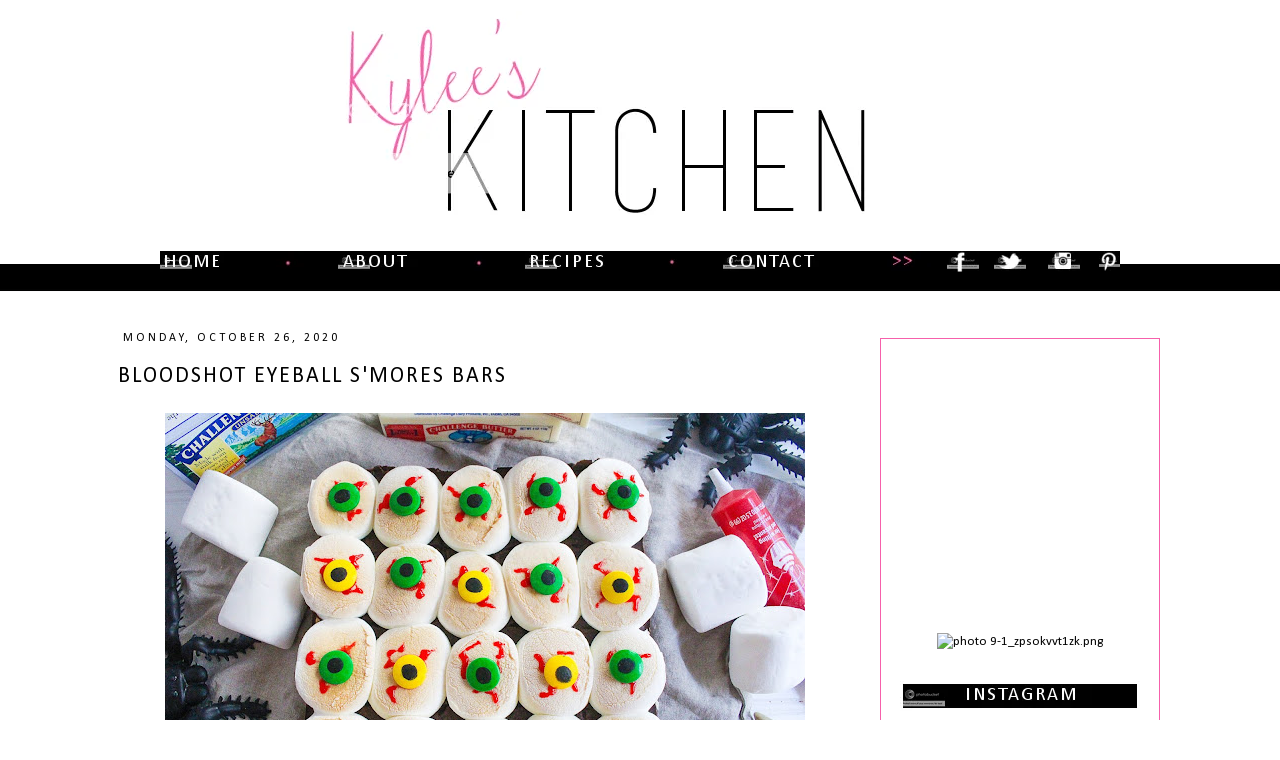

--- FILE ---
content_type: text/html; charset=UTF-8
request_url: https://www.kyleeskitchenblog.com/2020/10/bloodshot-eyeball-smores-bars.html
body_size: 15782
content:
<!DOCTYPE html>
<html class='v2' dir='ltr' xmlns='http://www.w3.org/1999/xhtml' xmlns:b='http://www.google.com/2005/gml/b' xmlns:data='http://www.google.com/2005/gml/data' xmlns:expr='http://www.google.com/2005/gml/expr'>
<head>
<link href='https://www.blogger.com/static/v1/widgets/335934321-css_bundle_v2.css' rel='stylesheet' type='text/css'/>
<meta content='38d5ce92c7c3779d7aac79fcc0a33a04' name='p:domain_verify'/>
<meta content='width=1100' name='viewport'/>
<meta content='text/html; charset=UTF-8' http-equiv='Content-Type'/>
<meta content='blogger' name='generator'/>
<link href='https://www.kyleeskitchenblog.com/favicon.ico' rel='icon' type='image/x-icon'/>
<link href='https://www.kyleeskitchenblog.com/2020/10/bloodshot-eyeball-smores-bars.html' rel='canonical'/>
<link rel="alternate" type="application/atom+xml" title="Kylee&#39;s Kitchen - Atom" href="https://www.kyleeskitchenblog.com/feeds/posts/default" />
<link rel="alternate" type="application/rss+xml" title="Kylee&#39;s Kitchen - RSS" href="https://www.kyleeskitchenblog.com/feeds/posts/default?alt=rss" />
<link rel="service.post" type="application/atom+xml" title="Kylee&#39;s Kitchen - Atom" href="https://www.blogger.com/feeds/7744539213063052962/posts/default" />

<link rel="alternate" type="application/atom+xml" title="Kylee&#39;s Kitchen - Atom" href="https://www.kyleeskitchenblog.com/feeds/3595599287018781259/comments/default" />
<!--Can't find substitution for tag [blog.ieCssRetrofitLinks]-->
<link href='https://blogger.googleusercontent.com/img/b/R29vZ2xl/AVvXsEj6iUdqRD2COIZcE80Hr_xwn88uuGJ3u_g9JjJg4QttJw8HhpXy9i2diWWz4OF0sQ5QlbUpaZpzMzc04DiZ3XqWVLLvTefxd02X3BewNKGbpFUdOUpmG3KUhH3Wi8D30zihqHPMtAm3SzEu/w640-h426/IMG_4134+copy.jpg' rel='image_src'/>
<meta content='https://www.kyleeskitchenblog.com/2020/10/bloodshot-eyeball-smores-bars.html' property='og:url'/>
<meta content='Bloodshot Eyeball S&#39;mores Bars' property='og:title'/>
<meta content='This is a sponsored post by Challenge , but the text and opinions are all mine. Thank you for supporting brands that make Kylee&#39;s Kitchen po...' property='og:description'/>
<meta content='https://blogger.googleusercontent.com/img/b/R29vZ2xl/AVvXsEj6iUdqRD2COIZcE80Hr_xwn88uuGJ3u_g9JjJg4QttJw8HhpXy9i2diWWz4OF0sQ5QlbUpaZpzMzc04DiZ3XqWVLLvTefxd02X3BewNKGbpFUdOUpmG3KUhH3Wi8D30zihqHPMtAm3SzEu/w1200-h630-p-k-no-nu/IMG_4134+copy.jpg' property='og:image'/>
<title>Kylee's Kitchen: Bloodshot Eyeball S'mores Bars</title>
<style type='text/css'>@font-face{font-family:'Calibri';font-style:normal;font-weight:400;font-display:swap;src:url(//fonts.gstatic.com/l/font?kit=J7afnpV-BGlaFfdAhLEY67FIEjg&skey=a1029226f80653a8&v=v15)format('woff2');unicode-range:U+0000-00FF,U+0131,U+0152-0153,U+02BB-02BC,U+02C6,U+02DA,U+02DC,U+0304,U+0308,U+0329,U+2000-206F,U+20AC,U+2122,U+2191,U+2193,U+2212,U+2215,U+FEFF,U+FFFD;}</style>
<style id='page-skin-1' type='text/css'><!--
/*
-----------------------------------------------
The Kinch Life Designs
By | Aubrey Kinch
www.thekinchlifedesigns.com
----------------------------------------------- */
/* Variable definitions
====================
<Variable name="keycolor" description="Main Color" type="color" default="#66bbdd"/>
<Group description="Page Text" selector="body">
<Variable name="body.font" description="Font" type="font"
default="normal normal 12px Arial, Tahoma, Helvetica, FreeSans, sans-serif"/>
<Variable name="body.text.color" description="Text Color" type="color" default="#222222"/>
</Group>
<Group description="Backgrounds" selector=".body-fauxcolumns-outer">
<Variable name="body.background.color" description="Outer Background" type="color" default="#66bbdd"/>
<Variable name="content.background.color" description="Main Background" type="color" default="#ffffff"/>
<Variable name="header.background.color" description="Header Background" type="color" default="transparent"/>
</Group>
<Group description="Links" selector=".main-outer">
<Variable name="link.color" description="Link Color" type="color" default="#2288bb"/>
<Variable name="link.visited.color" description="Visited Color" type="color" default="#888888"/>
<Variable name="link.hover.color" description="Hover Color" type="color" default="#33aaff"/>
</Group>
<Group description="Blog Title" selector=".header h1">
<Variable name="header.font" description="Font" type="font"
default="normal normal 60px Arial, Tahoma, Helvetica, FreeSans, sans-serif"/>
<Variable name="header.text.color" description="Title Color" type="color" default="#3399bb" />
</Group>
<Group description="Blog Description" selector=".header .description">
<Variable name="description.text.color" description="Description Color" type="color"
default="#777777" />
</Group>
<Group description="Tabs Text" selector=".tabs-inner .widget li a">
<Variable name="tabs.font" description="Font" type="font"
default="normal normal 14px Arial, Tahoma, Helvetica, FreeSans, sans-serif"/>
<Variable name="tabs.text.color" description="Text Color" type="color" default="#999999"/>
<Variable name="tabs.selected.text.color" description="Selected Color" type="color" default="#000000"/>
</Group>
<Group description="Tabs Background" selector=".tabs-outer .PageList">
<Variable name="tabs.background.color" description="Background Color" type="color" default="#f5f5f5"/>
<Variable name="tabs.selected.background.color" description="Selected Color" type="color" default="#eeeeee"/>
</Group>
<Group description="Post Title" selector="h3.post-title, .comments h4">
<Variable name="post.title.font" description="Font" type="font"
default="normal normal 22px Arial, Tahoma, Helvetica, FreeSans, sans-serif"/>
</Group>
<Group description="Date Header" selector=".date-header">
<Variable name="date.header.color" description="Text Color" type="color"
default="#000000"/>
<Variable name="date.header.background.color" description="Background Color" type="color"
default="transparent"/>
</Group>
<Group description="Post Footer" selector=".post-footer">
<Variable name="post.footer.text.color" description="Text Color" type="color" default="#666666"/>
<Variable name="post.footer.background.color" description="Background Color" type="color"
default="#f9f9f9"/>
<Variable name="post.footer.border.color" description="Shadow Color" type="color" default="#eeeeee"/>
</Group>
<Group description="Gadgets" selector="h2">
<Variable name="widget.title.font" description="Title Font" type="font"
default="normal bold 11px Arial, Tahoma, Helvetica, FreeSans, sans-serif"/>
<Variable name="widget.title.text.color" description="Title Color" type="color" default="#000000"/>
<Variable name="widget.alternate.text.color" description="Alternate Color" type="color" default="#999999"/>
</Group>
<Group description="Images" selector=".main-inner">
<Variable name="image.background.color" description="Background Color" type="color" default="#ffffff"/>
<Variable name="image.border.color" description="Border Color" type="color" default="#eeeeee"/>
<Variable name="image.text.color" description="Caption Text Color" type="color" default="#000000"/>
</Group>
<Group description="Accents" selector=".content-inner">
<Variable name="body.rule.color" description="Separator Line Color" type="color" default="#eeeeee"/>
<Variable name="tabs.border.color" description="Tabs Border Color" type="color" default="transparent"/>
</Group>
<Variable name="body.background" description="Body Background" type="background"
color="#ffffff" default="$(color) none repeat scroll top left"/>
<Variable name="body.background.override" description="Body Background Override" type="string" default=""/>
<Variable name="body.background.gradient.cap" description="Body Gradient Cap" type="url"
default="url(//www.blogblog.com/1kt/simple/gradients_light.png)"/>
<Variable name="body.background.gradient.tile" description="Body Gradient Tile" type="url"
default="url(//www.blogblog.com/1kt/simple/body_gradient_tile_light.png)"/>
<Variable name="content.background.color.selector" description="Content Background Color Selector" type="string" default=".content-inner"/>
<Variable name="content.padding" description="Content Padding" type="length" default="10px"/>
<Variable name="content.padding.horizontal" description="Content Horizontal Padding" type="length" default="10px"/>
<Variable name="content.shadow.spread" description="Content Shadow Spread" type="length" default="40px"/>
<Variable name="content.shadow.spread.webkit" description="Content Shadow Spread (WebKit)" type="length" default="5px"/>
<Variable name="content.shadow.spread.ie" description="Content Shadow Spread (IE)" type="length" default="10px"/>
<Variable name="main.border.width" description="Main Border Width" type="length" default="0"/>
<Variable name="header.background.gradient" description="Header Gradient" type="url" default="none"/>
<Variable name="header.shadow.offset.left" description="Header Shadow Offset Left" type="length" default="-1px"/>
<Variable name="header.shadow.offset.top" description="Header Shadow Offset Top" type="length" default="-1px"/>
<Variable name="header.shadow.spread" description="Header Shadow Spread" type="length" default="1px"/>
<Variable name="header.padding" description="Header Padding" type="length" default="30px"/>
<Variable name="header.border.size" description="Header Border Size" type="length" default="1px"/>
<Variable name="header.bottom.border.size" description="Header Bottom Border Size" type="length" default="1px"/>
<Variable name="header.border.horizontalsize" description="Header Horizontal Border Size" type="length" default="0"/>
<Variable name="description.text.size" description="Description Text Size" type="string" default="140%"/>
<Variable name="tabs.margin.top" description="Tabs Margin Top" type="length" default="0" />
<Variable name="tabs.margin.side" description="Tabs Side Margin" type="length" default="30px" />
<Variable name="tabs.background.gradient" description="Tabs Background Gradient" type="url"
default="url(//www.blogblog.com/1kt/simple/gradients_light.png)"/>
<Variable name="tabs.border.width" description="Tabs Border Width" type="length" default="1px"/>
<Variable name="tabs.bevel.border.width" description="Tabs Bevel Border Width" type="length" default="1px"/>
<Variable name="date.header.padding" description="Date Header Padding" type="string" default="inherit"/>
<Variable name="date.header.letterspacing" description="Date Header Letter Spacing" type="string" default="inherit"/>
<Variable name="date.header.margin" description="Date Header Margin" type="string" default="inherit"/>
<Variable name="post.margin.bottom" description="Post Bottom Margin" type="length" default="25px"/>
<Variable name="image.border.small.size" description="Image Border Small Size" type="length" default="2px"/>
<Variable name="image.border.large.size" description="Image Border Large Size" type="length" default="5px"/>
<Variable name="page.width.selector" description="Page Width Selector" type="string" default=".region-inner"/>
<Variable name="page.width" description="Page Width" type="string" default="auto"/>
<Variable name="main.section.margin" description="Main Section Margin" type="length" default="15px"/>
<Variable name="main.padding" description="Main Padding" type="length" default="15px"/>
<Variable name="main.padding.top" description="Main Padding Top" type="length" default="30px"/>
<Variable name="main.padding.bottom" description="Main Padding Bottom" type="length" default="30px"/>
<Variable name="paging.background"
color="#ffffff"
description="Background of blog paging area" type="background"
default="transparent none no-repeat scroll top center"/>
<Variable name="footer.bevel" description="Bevel border length of footer" type="length" default="0"/>
<Variable name="mobile.background.overlay" description="Mobile Background Overlay" type="string"
default="transparent none repeat scroll top left"/>
<Variable name="mobile.background.size" description="Mobile Background Size" type="string" default="auto"/>
<Variable name="mobile.button.color" description="Mobile Button Color" type="color" default="#ffffff" />
<Variable name="startSide" description="Side where text starts in blog language" type="automatic" default="left"/>
<Variable name="endSide" description="Side where text ends in blog language" type="automatic" default="right"/>
*/
/* Content
----------------------------------------------- */
body {
font: normal normal 13px Calibri;
color: #000000;
background: #ffffff none repeat scroll top left;
padding: 0 0 0 0;
}
html body .region-inner {
min-width: 0;
max-width: 100%;
width: auto;
}
a:link {
text-decoration:none;
color: #f660ab;
}
a:visited {
text-decoration:none;
color: #f660ab;
}
a:hover {
text-decoration:underline;
color: #bbbbbb;
}
.body-fauxcolumn-outer .fauxcolumn-inner {
background: transparent none repeat scroll top left;
_background-image: none;
}
.body-fauxcolumn-outer .cap-top {
position: absolute;
z-index: 1;
height: 400px;
width: 100%;
background: #ffffff none repeat scroll top left;
}
.body-fauxcolumn-outer .cap-top .cap-left {
width: 100%;
background: transparent none repeat-x scroll top left;
_background-image: none;
}
.body-fauxcolumn-outer .cap-top {
position: absolute;
z-index: 1;
height: 400px;
width: 100%;
background: #ffffff url(https://hosting.photobucket.com/images/mm101/kdkwierks/BorderTop_zpsb0762f29.png) repeat-x scroll top left;
}
.content-outer {
-moz-box-shadow: 0 0 0 rgba(0, 0, 0, .15);
-webkit-box-shadow: 0 0 0 rgba(0, 0, 0, .15);
-goog-ms-box-shadow: 0 0 0 #333333;
box-shadow: 0 0 0 rgba(0, 0, 0, .15);
margin-bottom: 1px;
}
.content-inner {
padding: 10px 40px;
background: transparent none repeat scroll top left;
_background-image: none;
}
.content-inner {
background-color: #ffffff;
background: transparent none repeat scroll top left;
_background-image: none;
}
/* Header
----------------------------------------------- */
.header-outer {
background: transparent none repeat-x scroll 0 -400px;
_background-image: none;
}
.Header h1 {
font: normal normal 40px 'Trebuchet MS',Trebuchet,Verdana,sans-serif;
color: #000000;
text-shadow: 0 0 0 rgba(0, 0, 0, .2);
display: none;}
}
.Header h1 a {
color: #000000;
}
.Header .description {
font-size: 18px;
color: #000000;
}
.header-inner .Header .titlewrapper {
padding: 22px 0;
}
.header-inner .Header .descriptionwrapper {
padding: 0 0;
}
/* Tabs
----------------------------------------------- */
.tabs-inner .section:first-child {
border-top: 0 solid #dddddd;
}
.tabs-inner .section:first-child ul {
margin-top: -1px;
border-top: 1px solid #dddddd;
border-left: 1px solid #dddddd;
border-right: 1px solid #dddddd;
}
.tabs-inner .widget ul {
background: transparent none repeat-x scroll 0 -800px;
_background-image: none;
border-bottom: 1px solid #dddddd;
margin-top: 0;
margin-left: -30px;
margin-right: -30px;
}
.tabs-inner .widget li a {
display: inline-block;
padding: .6em 1em;
font: normal normal 13px Calibri;
color: #000000;
border-left: 1px solid #ffffff;
border-right: 1px solid #dddddd;
}
.tabs-inner .widget li:first-child a {
border-left: none;
}
.tabs-inner .widget li.selected a, .tabs-inner .widget li a:hover {
color: #000000;
background-color: #eeeeee;
text-decoration: none;
}
/* Columns
----------------------------------------------- */
.main-outer {
border-top: 0 solid transparent;
}
.fauxcolumn-left-outer .fauxcolumn-inner {
border-right: 1px solid transparent;
}
.fauxcolumn-right-outer .fauxcolumn-inner {
border-left: 1px solid transparent;
}
/* Headings
----------------------------------------------- */
h2 {
margin: 0 0 1em 0;
font: normal normal 12px Calibri;
color: #000000;
}
/* Widgets
----------------------------------------------- */
.widget .zippy {
color: #999999;
text-shadow: 2px 2px 1px rgba(0, 0, 0, .1);
}
.widget .popular-posts ul {
list-style: none;
}
/* Posts
----------------------------------------------- */
.date-header span {
background-color: #ffffff;
color: #000000;
padding: 0.4em;
letter-spacing: 3px;
margin: inherit;
text-transform:uppercase;
}
.main-inner {
padding-top: 35px;
padding-bottom: 65px;
}
.main-inner .column-center-inner {
padding: 0 0;
}
.main-inner .column-center-inner .section {
margin: 0 1em;
}
.post {
margin: 0 0 45px 0;
}
h3.post-title, .comments h4 {
font: normal normal 22px Calibri;
margin: .75em 0 0;
text-transform:uppercase;
letter-spacing:2px
}
.post-body {
font-size: 110%;
line-height: 1.4;
position: relative;
}
.post-body img, .post-body .tr-caption-container, .Profile img, .Image img,
.BlogList .item-thumbnail img {
padding: 2px;
background: #ffffff;
border: 1px solid #eeeeee;
-moz-box-shadow: 1px 1px 5px rgba(0, 0, 0, .1);
-webkit-box-shadow: 1px 1px 5px rgba(0, 0, 0, .1);
box-shadow: 1px 1px 5px rgba(0, 0, 0, .1);
}
.post-body img, .post-body .tr-caption-container {
padding: 5px;
}
.post-body .tr-caption-container {
color: #000000;
}
.post-body .tr-caption-container img {
padding: 0;
background: transparent;
border: none;
-moz-box-shadow: 0 0 0 rgba(0, 0, 0, .1);
-webkit-box-shadow: 0 0 0 rgba(0, 0, 0, .1);
box-shadow: 0 0 0 rgba(0, 0, 0, .1);
}
.post-header {
margin: 0 0 1.5em;
line-height: 1.6;
font-size: 90%;
}
.post-footer {
margin: 20px -2px 0;
padding: 5px 10px;
color: #000000;
background-color: #ffffff;
border-bottom: 1px solid #f660ab;
line-height: 1.6;
font-size: 90%;
}
#comments .comment-author {
padding-top: 1.5em;
border-top: 1px solid transparent;
background-position: 0 1.5em;
}
#comments .comment-author:first-child {
padding-top: 0;
border-top: none;
}
.avatar-image-container {
margin: .2em 0 0;
}
#comments .avatar-image-container img {
border: 1px solid #eeeeee;
}
/* Comments
----------------------------------------------- */
.comments .comments-content .icon.blog-author {
background-repeat: no-repeat;
background-image: url([data-uri]);
}
.comments .comments-content .loadmore a {
border-top: 1px solid #999999;
border-bottom: 1px solid #999999;
}
.comments .comment-thread.inline-thread {
background-color: #ffffff;
}
.comments .continue {
border-top: 2px solid #999999;
}
/* Accents
---------------------------------------------- */
.section-columns td.columns-cell {
border-left: 1px solid transparent;
}
.blog-pager {
background: transparent url(//www.blogblog.com/1kt/simple/paging_dot.png) repeat-x scroll top center;
}
.blog-pager-older-link, .home-link,
.blog-pager-newer-link {
background-color: #ffffff;
padding: 5px;
font: normal normal 22px Calibri;
margin: .75em 0 0;
text-transform:uppercase;
letter-spacing:2px
}
.footer-outer {
border-top: 1px solid #f660ab;
}
/* Mobile
----------------------------------------------- */
body.mobile  {
background-size: auto;
}
.mobile .body-fauxcolumn-outer {
background: transparent none repeat scroll top left;
}
.mobile .body-fauxcolumn-outer .cap-top {
background-size: 100% auto;
}
.mobile .content-outer {
-webkit-box-shadow: 0 0 3px rgba(0, 0, 0, .15);
box-shadow: 0 0 3px rgba(0, 0, 0, .15);
}
body.mobile .AdSense {
margin: 0 -0;
}
.mobile .tabs-inner .widget ul {
margin-left: 0;
margin-right: 0;
}
.mobile .post {
margin: 0;
}
.mobile .main-inner .column-center-inner .section {
margin: 0;
}
.mobile .date-header span {
padding: 0.1em 10px;
margin: 0 -10px;
}
.mobile h3.post-title {
margin: 0;
}
.mobile .blog-pager {
background: transparent none no-repeat scroll top center;
}
.mobile .footer-outer {
border-top: none;
}
.mobile .main-inner, .mobile .footer-inner {
background-color: #ffffff;
}
.mobile-index-contents {
color: #000000;
}
.mobile-link-button {
background-color: #f660ab;
}
.mobile-link-button a:link, .mobile-link-button a:visited {
color: #ffffff;
}
.mobile .tabs-inner .section:first-child {
border-top: none;
}
.mobile .tabs-inner .PageList .widget-content {
background-color: #eeeeee;
color: #000000;
border-top: 1px solid #dddddd;
border-bottom: 1px solid #dddddd;
}
.mobile .tabs-inner .PageList .widget-content .pagelist-arrow {
border-left: 1px solid #dddddd;
}
.post-body img, .post-body .tr-caption-container, .Profile img, .Image img,
.BlogList .item-thumbnail img {
padding: none !important;
border: none !important;
background: none !important;
-moz-box-shadow: 0px 0px 0px transparent !important;
-webkit-box-shadow: 0px 0px 0px transparent !important;
box-shadow: 0px 0px 0px transparent !important;
}
#Attribution1 {display: none;}
.blog-pager {
background: none!important;
}
.sidebar {
background: #ffffff;
margin:.5em 0 1.5em;
padding:8px 8px 8px;
border:1px solid #f660ab;
border-bottom:1px solid #f660ab;
border-width:1px 1px 1px;
}
.entry-content {
padding-bottom: 100px;
background: transparent url(https://hosting.photobucket.com/images/mm101/kdkwierks/Signature_zpsdfe65d8e.png) bottom left no-repeat;
}
#ArchiveList {
text-align: center !important;
}
--></style>
<style id='template-skin-1' type='text/css'><!--
body {
min-width: 1150px;
}
.content-outer, .content-fauxcolumn-outer, .region-inner {
min-width: 1150px;
max-width: 1150px;
_width: 1150px;
}
.main-inner .columns {
padding-left: 0px;
padding-right: 310px;
}
.main-inner .fauxcolumn-center-outer {
left: 0px;
right: 310px;
/* IE6 does not respect left and right together */
_width: expression(this.parentNode.offsetWidth -
parseInt("0px") -
parseInt("310px") + 'px');
}
.main-inner .fauxcolumn-left-outer {
width: 0px;
}
.main-inner .fauxcolumn-right-outer {
width: 310px;
}
.main-inner .column-left-outer {
width: 0px;
right: 100%;
margin-left: -0px;
}
.main-inner .column-right-outer {
width: 310px;
margin-right: -310px;
}
#layout {
min-width: 0;
}
#layout .content-outer {
min-width: 0;
width: 800px;
}
#layout .region-inner {
min-width: 0;
width: auto;
}
--></style>
<!-- Google tag (gtag.js) -->
<script async='true' src='https://www.googletagmanager.com/gtag/js?id=G-TE326GV6VG'></script>
<script>
        window.dataLayer = window.dataLayer || [];
        function gtag(){dataLayer.push(arguments);}
        gtag('js', new Date());
        gtag('config', 'G-TE326GV6VG');
      </script>
<style type='text/css'>
.content-inner 
{ 
margin-top: -98px !important; 
}
</style>
<link href='https://www.blogger.com/dyn-css/authorization.css?targetBlogID=7744539213063052962&amp;zx=a00de58c-5262-425b-abd4-ae472ea3d50d' media='none' onload='if(media!=&#39;all&#39;)media=&#39;all&#39;' rel='stylesheet'/><noscript><link href='https://www.blogger.com/dyn-css/authorization.css?targetBlogID=7744539213063052962&amp;zx=a00de58c-5262-425b-abd4-ae472ea3d50d' rel='stylesheet'/></noscript>
<meta name='google-adsense-platform-account' content='ca-host-pub-1556223355139109'/>
<meta name='google-adsense-platform-domain' content='blogspot.com'/>

<!-- data-ad-client=ca-pub-1200671182281134 -->

</head>
<body class='loading'>
<div class='navbar no-items section' id='navbar'>
</div>
<div class='body-fauxcolumns'>
<div class='fauxcolumn-outer body-fauxcolumn-outer'>
<div class='cap-top'>
<div class='cap-left'></div>
<div class='cap-right'></div>
</div>
<div class='fauxborder-left'>
<div class='fauxborder-right'></div>
<div class='fauxcolumn-inner'>
</div>
</div>
<div class='cap-bottom'>
<div class='cap-left'></div>
<div class='cap-right'></div>
</div>
</div>
</div>
<div class='content'>
<div class='content-fauxcolumns'>
<div class='fauxcolumn-outer content-fauxcolumn-outer'>
<div class='cap-top'>
<div class='cap-left'></div>
<div class='cap-right'></div>
</div>
<div class='fauxborder-left'>
<div class='fauxborder-right'></div>
<div class='fauxcolumn-inner'>
</div>
</div>
<div class='cap-bottom'>
<div class='cap-left'></div>
<div class='cap-right'></div>
</div>
</div>
</div>
<div class='content-outer'>
<div class='content-cap-top cap-top'>
<div class='cap-left'></div>
<div class='cap-right'></div>
</div>
<div class='fauxborder-left content-fauxborder-left'>
<div class='fauxborder-right content-fauxborder-right'></div>
<div class='content-inner'>
<header>
<div class='header-outer'>
<div class='header-cap-top cap-top'>
<div class='cap-left'></div>
<div class='cap-right'></div>
</div>
<div class='fauxborder-left header-fauxborder-left'>
<div class='fauxborder-right header-fauxborder-right'></div>
<div class='region-inner header-inner'>
<div class='header section' id='header'><div class='widget Header' data-version='1' id='Header1'>
<div id='header-inner'>
<div class='titlewrapper'>
<h1 class='title'>
<a href='https://www.kyleeskitchenblog.com/'>
Kylee's Kitchen
</a>
</h1>
</div>
<div class='descriptionwrapper'>
<p class='description'><span>
</span></p>
</div>
</div>
</div></div>
</div>
</div>
<div class='header-cap-bottom cap-bottom'>
<div class='cap-left'></div>
<div class='cap-right'></div>
</div>
</div>
</header>
<div class='tabs-outer'>
<div class='tabs-cap-top cap-top'>
<div class='cap-left'></div>
<div class='cap-right'></div>
</div>
<div class='fauxborder-left tabs-fauxborder-left'>
<div class='fauxborder-right tabs-fauxborder-right'></div>
<div class='region-inner tabs-inner'>
<div class='tabs section' id='crosscol'><div class='widget HTML' data-version='1' id='HTML2'>
<div class='widget-content'>
<center><a href="http://kyleekitchen.blogspot.com/"><img src="https://hosting.photobucket.com/images/mm101/kdkwierks/header_zps864322ee(2).png" /></a></center><br /><center><a href="http://kyleekitchen.blogspot.com/"><img src="https://hosting.photobucket.com/images/mm101/kdkwierks/NavHome_zpsddfa80a5.png" /></a><a href="http://kyleekitchen.blogspot.com/p/about.html"><img src="https://hosting.photobucket.com/images/mm101/kdkwierks/NavAbout_zps04f9b3fb.png" /></a><a href="http://kyleekitchen.blogspot.com/p/recipes.html"><img src="https://hosting.photobucket.com/images/mm101/kdkwierks/NavRec_zps4cadc48c.png" /></a><a href="http://kyleekitchen.blogspot.com/p/contact.html"><img src="https://hosting.photobucket.com/images/mm101/kdkwierks/NavCon_zps3b9c5303.png" /></a><a href="https://www.facebook.com/KyleesKitchen"><img src="https://hosting.photobucket.com/images/mm101/kdkwierks/NavFB_zps0428b505.png" /></a><a href="https://twitter.com/kyleeskitchen"><img src="https://hosting.photobucket.com/images/mm101/kdkwierks/NavTwit_zps04af33bf.png" /></a><a href="http://instagram.com/kyleescaleskitchen"><img src="https://hosting.photobucket.com/images/mm101/kdkwierks/NavIG_zpsf711a5f9.png" /></a><a href="http://www.pinterest.com/kyleeskitchen/"><img src="https://hosting.photobucket.com/images/mm101/kdkwierks/NavPin_zps400d1ba1.png" /></a></center><br />
</div>
<div class='clear'></div>
</div></div>
<div class='tabs no-items section' id='crosscol-overflow'></div>
</div>
</div>
<div class='tabs-cap-bottom cap-bottom'>
<div class='cap-left'></div>
<div class='cap-right'></div>
</div>
</div>
<div class='main-outer'>
<div class='main-cap-top cap-top'>
<div class='cap-left'></div>
<div class='cap-right'></div>
</div>
<div class='fauxborder-left main-fauxborder-left'>
<div class='fauxborder-right main-fauxborder-right'></div>
<div class='region-inner main-inner'>
<div class='columns fauxcolumns'>
<div class='fauxcolumn-outer fauxcolumn-center-outer'>
<div class='cap-top'>
<div class='cap-left'></div>
<div class='cap-right'></div>
</div>
<div class='fauxborder-left'>
<div class='fauxborder-right'></div>
<div class='fauxcolumn-inner'>
</div>
</div>
<div class='cap-bottom'>
<div class='cap-left'></div>
<div class='cap-right'></div>
</div>
</div>
<div class='fauxcolumn-outer fauxcolumn-left-outer'>
<div class='cap-top'>
<div class='cap-left'></div>
<div class='cap-right'></div>
</div>
<div class='fauxborder-left'>
<div class='fauxborder-right'></div>
<div class='fauxcolumn-inner'>
</div>
</div>
<div class='cap-bottom'>
<div class='cap-left'></div>
<div class='cap-right'></div>
</div>
</div>
<div class='fauxcolumn-outer fauxcolumn-right-outer'>
<div class='cap-top'>
<div class='cap-left'></div>
<div class='cap-right'></div>
</div>
<div class='fauxborder-left'>
<div class='fauxborder-right'></div>
<div class='fauxcolumn-inner'>
</div>
</div>
<div class='cap-bottom'>
<div class='cap-left'></div>
<div class='cap-right'></div>
</div>
</div>
<!-- corrects IE6 width calculation -->
<div class='columns-inner'>
<div class='column-center-outer'>
<div class='column-center-inner'>
<div class='main section' id='main'><div class='widget Blog' data-version='1' id='Blog1'>
<div class='blog-posts hfeed'>

          <div class="date-outer">
        
<h2 class='date-header'><span>Monday, October 26, 2020</span></h2>

          <div class="date-posts">
        
<div class='post-outer'>
<div class='post hentry uncustomized-post-template' itemprop='blogPost' itemscope='itemscope' itemtype='http://schema.org/BlogPosting'>
<meta content='https://blogger.googleusercontent.com/img/b/R29vZ2xl/AVvXsEj6iUdqRD2COIZcE80Hr_xwn88uuGJ3u_g9JjJg4QttJw8HhpXy9i2diWWz4OF0sQ5QlbUpaZpzMzc04DiZ3XqWVLLvTefxd02X3BewNKGbpFUdOUpmG3KUhH3Wi8D30zihqHPMtAm3SzEu/w640-h426/IMG_4134+copy.jpg' itemprop='image_url'/>
<meta content='7744539213063052962' itemprop='blogId'/>
<meta content='3595599287018781259' itemprop='postId'/>
<a name='3595599287018781259'></a>
<h3 class='post-title entry-title' itemprop='name'>
Bloodshot Eyeball S'mores Bars
</h3>
<div class='post-header'>
<div class='post-header-line-1'></div>
</div>
<div class='post-body entry-content' id='post-body-3595599287018781259' itemprop='description articleBody'>
<div class="separator" style="clear: both; text-align: center;"><a href="https://blogger.googleusercontent.com/img/b/R29vZ2xl/AVvXsEj6iUdqRD2COIZcE80Hr_xwn88uuGJ3u_g9JjJg4QttJw8HhpXy9i2diWWz4OF0sQ5QlbUpaZpzMzc04DiZ3XqWVLLvTefxd02X3BewNKGbpFUdOUpmG3KUhH3Wi8D30zihqHPMtAm3SzEu/s2048/IMG_4134+copy.jpg" imageanchor="1" style="margin-left: 1em; margin-right: 1em;"><img border="0" data-original-height="1365" data-original-width="2048" height="426" src="https://blogger.googleusercontent.com/img/b/R29vZ2xl/AVvXsEj6iUdqRD2COIZcE80Hr_xwn88uuGJ3u_g9JjJg4QttJw8HhpXy9i2diWWz4OF0sQ5QlbUpaZpzMzc04DiZ3XqWVLLvTefxd02X3BewNKGbpFUdOUpmG3KUhH3Wi8D30zihqHPMtAm3SzEu/w640-h426/IMG_4134+copy.jpg" width="640" /></a></div><p><i>This is a sponsored post by <a href="https://challengedairy.com/" target="_blank">Challenge</a>, but the text and opinions are all mine. Thank you for supporting brands that make Kylee's Kitchen possible!</i></p><p>These s'mores bars may very well be the easiest dessert I've ever made. The graham cracker crust requires one bowl and a spoon for mixing; everything else gets layered in an 8-inch square pan.</p><p>S'mores bars would be a delicious dessert for any time of year, but they are especially fun to turn into a spooky treat for Halloween. I'm not sure what made me think to turn marshmallows into bloodshot eyes, but I guess that's where my mind is right now.</p><p>I used Wilton Red Sparkle Gel to create the squiggly bloodshot lines, and then I stuck colored candy eyeballs on top. If you can't find the gel, use any type of red icing. You can find candy eyeballs in the baking section of most grocery stores this time of year, but if you have issues finding them, use an M&amp;M or a Spree and draw a little black pupil on the candy with an edible marker.</p><p>You could also adapt this recipe for winter and draw snowman faces on the marshmallows.</p><p>Because this recipe has so few ingredients, it's important to make sure everything you use is of the best quality. For example, I used Challenge butter because&nbsp;they use fresh, hormone-free milk, and they don't add any unnatural additives which results in a superior product.</p><div class="separator" style="clear: both; text-align: center;"><a href="https://blogger.googleusercontent.com/img/b/R29vZ2xl/AVvXsEjnTrm11DhECycR22BnMw18TwlEhcfGJpoBj8AEozBcieFEplQ2mgFbh6GdkpGmRlfLpx0T6jlAxoY6Fl6oc2eK1f_pwaWs8WmSga99gNbOsfTUj1v0ZjDwGDMvmH3NaA0y9wPLHPIUD2FX/s2048/IMG_4124+copy.jpg" imageanchor="1" style="margin-left: 1em; margin-right: 1em;"><img border="0" data-original-height="1366" data-original-width="2048" height="426" src="https://blogger.googleusercontent.com/img/b/R29vZ2xl/AVvXsEjnTrm11DhECycR22BnMw18TwlEhcfGJpoBj8AEozBcieFEplQ2mgFbh6GdkpGmRlfLpx0T6jlAxoY6Fl6oc2eK1f_pwaWs8WmSga99gNbOsfTUj1v0ZjDwGDMvmH3NaA0y9wPLHPIUD2FX/w640-h426/IMG_4124+copy.jpg" width="640" /></a></div><p><span style="font-family: inherit; font-size: large;"><b>Bloodshot Eyeball S'mores Bars</b></span></p><div><span style="font-family: inherit; font-size: medium;"><b>Yield: One 8 x 8-inch dish, about 20 bars</b></span></div><p><span style="font-family: inherit; font-size: medium;"><b>Ingredients</b></span></p><p></p><ul><li><span style="font-family: inherit;">1/2 cup (1 stick) unsalted&nbsp;<a href="https://challengedairy.com/butter" target="_blank">Challenge butter</a>, melted</span></li><li>3/4 cup (150 grams) brown sugar</li><li>1 egg</li><li>1 teaspoon vanilla extract</li><li>1 1/4 cup (150 grams) all-purpose flour&nbsp;</li><li>1 cup (100 grams) graham cracker crumbs&nbsp;</li><li>1 teaspoon baking powder</li><li>1/2 teaspoon salt</li><li>2 king size chocolate bars (milk or dark chocolate, 7 ounces each)</li><li>20 marshmallows or 10 jumbo marshmallows cut in half</li><li>Wilton Red Sparkle Gel or other cookie icing</li><li>Candy eyes</li></ul><p><span style="font-family: inherit;"><span style="font-size: medium;"><b>Directions</b></span>&nbsp;</span></p><div><ol><li>Preheat oven to 350 degrees Fahrenheit; butter 8 x 8-inch pan and line with parchment paper. Butter parchment paper.</li><li>Mix butter with brown sugar, egg, and vanilla extract. Stir in&nbsp;flour, graham cracker crumbs, baking powder, and salt.</li><li>Spread evenly into prepared pan and smooth top. Bake for 18 to 20 minutes on middle rack.</li><li>Cover top with chocolate bars and return to oven for about 1 to 2 minutes, or until chocolate just starts to melt.</li><li>Remove from oven and top with marshmallows.</li><li>Set oven to low broil. Return pan to oven for 1 to 2 minutes or until marshmallows start to turn golden brown. Watch marshmallows carefully to ensure they don't burn.</li><li>Remove from oven and cool.</li><li>Decorate marshmallows with red gel in squiggly lines to resemble bloodshot eyes. Place candy eyes in center. Allow icing to set before removing from pan.&nbsp;</li><li>Cut into bars and serve.</li></ol></div><div class="separator" style="clear: both; text-align: center;"><a href="https://blogger.googleusercontent.com/img/b/R29vZ2xl/AVvXsEgjJUxFmk6PQ_eFSx_j5icYCa9WGRKvg9zALsMSqZWKXgaCBvNLCBoUHm8-P1Rynowo8yL0vtBFe_JdVHED3-zoW44CZZugGXU2kEp8UWDeL0TdhRvVKczMkgvtWd7vXIoWQnzF_3AmPwKV/s2048/IMG_4126+copy.jpg" imageanchor="1" style="margin-left: 1em; margin-right: 1em;"><img border="0" data-original-height="1365" data-original-width="2048" height="426" src="https://blogger.googleusercontent.com/img/b/R29vZ2xl/AVvXsEgjJUxFmk6PQ_eFSx_j5icYCa9WGRKvg9zALsMSqZWKXgaCBvNLCBoUHm8-P1Rynowo8yL0vtBFe_JdVHED3-zoW44CZZugGXU2kEp8UWDeL0TdhRvVKczMkgvtWd7vXIoWQnzF_3AmPwKV/w640-h426/IMG_4126+copy.jpg" width="640" /></a></div><div class="separator" style="clear: both; text-align: center;"><br /></div><div class="separator" style="clear: both; text-align: center;"><a href="https://blogger.googleusercontent.com/img/b/R29vZ2xl/AVvXsEi4zSCTZjUfd7X1BhSBBx4KdrLFCL1KlXezLDpJSU-qaaaBwEB-oQIHlGkMTWZHZGG3ooqEXdiW4y6t-xLAh82nskEictpA4yt-GYbIq35KEh-3-dObX0Rh0rc35qjE9nY7P4HwtqMroDn4/s2048/IMG_4129+copy.jpg" imageanchor="1" style="margin-left: 1em; margin-right: 1em;"><img border="0" data-original-height="1365" data-original-width="2048" height="426" src="https://blogger.googleusercontent.com/img/b/R29vZ2xl/AVvXsEi4zSCTZjUfd7X1BhSBBx4KdrLFCL1KlXezLDpJSU-qaaaBwEB-oQIHlGkMTWZHZGG3ooqEXdiW4y6t-xLAh82nskEictpA4yt-GYbIq35KEh-3-dObX0Rh0rc35qjE9nY7P4HwtqMroDn4/w640-h426/IMG_4129+copy.jpg" width="640" /></a></div><div class="separator" style="clear: both; text-align: center;"><br /></div><div class="separator" style="clear: both; text-align: center;"><a href="https://blogger.googleusercontent.com/img/b/R29vZ2xl/AVvXsEhEXoEWC8kM2p3vZ_-xj7fWDNMVDMpdA9SqYFuZVSNtmdz7drCzS4kU1c4hcEmLwn3hdJCNSFeDPNjArD0W0DFRF2Tx3QG50eb-J7_qPVTXcjqr97LQpobL33xx-uip3lyDP6pAZXHBK5y1/s2048/IMG_4149+copy.jpg" imageanchor="1" style="margin-left: 1em; margin-right: 1em;"><img border="0" data-original-height="1365" data-original-width="2048" height="426" src="https://blogger.googleusercontent.com/img/b/R29vZ2xl/AVvXsEhEXoEWC8kM2p3vZ_-xj7fWDNMVDMpdA9SqYFuZVSNtmdz7drCzS4kU1c4hcEmLwn3hdJCNSFeDPNjArD0W0DFRF2Tx3QG50eb-J7_qPVTXcjqr97LQpobL33xx-uip3lyDP6pAZXHBK5y1/w640-h426/IMG_4149+copy.jpg" width="640" /></a></div><br /><div class="separator" style="clear: both; text-align: center;"><br /></div><br /><div class="separator" style="clear: both; text-align: center;"><br /></div><br /><p><br /></p>
<div style='clear: both;'></div>
</div>
<div class='post-footer'>
<div class='addthis_toolbox'>
<div class='custom_images'>
<a class='addthis_button_share'><img alt='Share this Post' border='0' src='https://hosting.photobucket.com/images/mm101/kdkwierks/ShareOpen_zps0ab8a955.png'/></a>
<a class='addthis_button_facebook'><img alt='Share to Facebook' border='0' src='https://hosting.photobucket.com/images/mm101/kdkwierks/ShareFB_zps98dcecf8.png'/></a>
<a class='addthis_button_twitter'><img alt='Share to Twitter' border='0' src='https://hosting.photobucket.com/images/mm101/kdkwierks/ShareTwit_zps0b2558a6.png'/></a>
<a class='addthis_button_pinterest_share'><img alt='Pin This' border='0' src='https://hosting.photobucket.com/images/mm101/kdkwierks/SharePin_zps0c446d3d.png'/></a>
</div>
</div>
<script type='text/javascript'>var addthis_config = {"data_track_addressbar":false};</script>
<script src='//s7.addthis.com/js/300/addthis_widget.js#pubid=ra-511bbe8405a64ebd' type='text/javascript'></script>
<div class='post-footer-line post-footer-line-1'>
<span class='post-author vcard'>
</span>
<span class='post-timestamp'>
</span>
<span class='reaction-buttons'>
</span>
<span class='star-ratings'>
</span>
<span class='post-comment-link'>
</span>
<span class='post-backlinks post-comment-link'>
</span>
<span class='post-icons'>
</span>
<div class='post-share-buttons goog-inline-block'>
</div>
</div>
<div class='post-footer-line post-footer-line-2'>
<span class='post-labels'>
Labels:
<a href='https://www.kyleeskitchenblog.com/search/label/Dessert' rel='tag'>Dessert</a>,
<a href='https://www.kyleeskitchenblog.com/search/label/halloween' rel='tag'>halloween</a>,
<a href='https://www.kyleeskitchenblog.com/search/label/S%27mores' rel='tag'>S&#39;mores</a>
</span>
</div>
<div class='post-footer-line post-footer-line-3'>
<span class='post-location'>
</span>
</div>
</div>
</div>
<div class='comments' id='comments'>
<a name='comments'></a>
<h4>No comments:</h4>
<div id='Blog1_comments-block-wrapper'>
<dl class='avatar-comment-indent' id='comments-block'>
</dl>
</div>
<p class='comment-footer'>
<div class='comment-form'>
<a name='comment-form'></a>
<h4 id='comment-post-message'>Post a Comment</h4>
<p>
</p>
<a href='https://www.blogger.com/comment/frame/7744539213063052962?po=3595599287018781259&hl=en&saa=85391&origin=https://www.kyleeskitchenblog.com' id='comment-editor-src'></a>
<iframe allowtransparency='true' class='blogger-iframe-colorize blogger-comment-from-post' frameborder='0' height='410px' id='comment-editor' name='comment-editor' src='' width='100%'></iframe>
<script src='https://www.blogger.com/static/v1/jsbin/2830521187-comment_from_post_iframe.js' type='text/javascript'></script>
<script type='text/javascript'>
      BLOG_CMT_createIframe('https://www.blogger.com/rpc_relay.html');
    </script>
</div>
</p>
</div>
</div>
<div class='inline-ad'>
</div>

        </div></div>
      
</div>
<div class='blog-pager' id='blog-pager'>
<span id='blog-pager-newer-link'>
<a class='blog-pager-newer-link' href='https://www.kyleeskitchenblog.com/2020/10/spaghetti-and-meatball-eyeballs.html' id='Blog1_blog-pager-newer-link' title='Newer Post'>Newer Post</a>
</span>
<span id='blog-pager-older-link'>
<a class='blog-pager-older-link' href='https://www.kyleeskitchenblog.com/2020/10/amaretto-brown-butter-apple-crisp.html' id='Blog1_blog-pager-older-link' title='Older Post'>Older Post</a>
</span>
<a class='home-link' href='https://www.kyleeskitchenblog.com/'>Home</a>
</div>
<div class='clear'></div>
<div class='post-feeds'>
<div class='feed-links'>
Subscribe to:
<a class='feed-link' href='https://www.kyleeskitchenblog.com/feeds/3595599287018781259/comments/default' target='_blank' type='application/atom+xml'>Post Comments (Atom)</a>
</div>
</div>
</div></div>
</div>
</div>
<div class='column-left-outer'>
<div class='column-left-inner'>
<aside>
</aside>
</div>
</div>
<div class='column-right-outer'>
<div class='column-right-inner'>
<aside>
<div class='sidebar section' id='sidebar-right-1'><div class='widget AdSense' data-version='1' id='AdSense1'>
<div class='widget-content'>
<script async src="https://pagead2.googlesyndication.com/pagead/js/adsbygoogle.js"></script>
<!-- kyleekitchen_sidebar-right-1_AdSense1_300x250_as -->
<ins class="adsbygoogle"
     style="display:inline-block;width:300px;height:250px"
     data-ad-client="ca-pub-1200671182281134"
     data-ad-host="ca-host-pub-1556223355139109"
     data-ad-slot="2629508402"></ins>
<script>
(adsbygoogle = window.adsbygoogle || []).push({});
</script>
<div class='clear'></div>
</div>
</div><div class='widget HTML' data-version='1' id='HTML1'>
<div class='widget-content'>
<center><img 
src=" https://live.staticflickr.com/65535/48864121351_4ab7a397c2_n.jpg " border="0" alt=" photo 9-1_zpsokvvt1zk.png"/></center>
</div>
<div class='clear'></div>
</div><div class='widget Text' data-version='1' id='Text5'>
<div class='widget-content'>
<center><img alt=" photo TitleIG_zps228125df.png" border="0" src="https://hosting.photobucket.com/images/mm101/kdkwierks/TitleIG_zps228125df.png" / /></center><br /><center><br /><br />

<!-- SnapWidget -->
<iframe src="https://snapwidget.com/embed/897809" class="snapwidget-widget" allowtransparency="true" frameborder="0" scrolling="no" style="border:none; overflow:hidden;  width:225px; height:225px" title="My New Widget"></iframe>

<br /><br /><br /></center><br /><center><a href="http://instagram.com/kyleeskitchen" target="_blank"><img alt=" photo Handle_zpsff8f10d2.png" border="0" src="https://hosting.photobucket.com/images/mm101/kdkwierks/newhandle_zpsfl0n3b8n.jpg" / /></a></center>
</div>
<div class='clear'></div>
</div><div class='widget Text' data-version='1' id='Text2'>
<div class='widget-content'>
<center><img src="https://hosting.photobucket.com/images/mm101/kdkwierks/TitleSearch_zps48788369.png" border="0" alt=" photo TitleSearch_zps48788369.png"/></center>
</div>
<div class='clear'></div>
</div><div class='widget BlogSearch' data-version='1' id='BlogSearch1'>
<h2 class='title'>Search This Blog</h2>
<div class='widget-content'>
<div id='BlogSearch1_form'>
<form action='https://www.kyleeskitchenblog.com/search' class='gsc-search-box' target='_top'>
<table cellpadding='0' cellspacing='0' class='gsc-search-box'>
<tbody>
<tr>
<td class='gsc-input'>
<input autocomplete='off' class='gsc-input' name='q' size='10' title='search' type='text' value=''/>
</td>
<td class='gsc-search-button'>
<input class='gsc-search-button' title='search' type='submit' value='Search'/>
</td>
</tr>
</tbody>
</table>
</form>
</div>
</div>
<div class='clear'></div>
</div><div class='widget Text' data-version='1' id='Text3'>
<div class='widget-content'>
<center><img src="https://hosting.photobucket.com/images/mm101/kdkwierks/TitlePop_zps0329677f.png" border="0" alt=" photo TitlePop_zps0329677f.png"/></center>
</div>
<div class='clear'></div>
</div><div class='widget PopularPosts' data-version='1' id='PopularPosts1'>
<div class='widget-content popular-posts'>
<ul>
<li>
<div class='item-content'>
<div class='item-thumbnail'>
<a href='https://www.kyleeskitchenblog.com/2020/05/homemade-rice-krispies-treats-cereal.html' target='_blank'>
<img alt='' border='0' height='72' src='https://blogger.googleusercontent.com/img/b/R29vZ2xl/AVvXsEh1EAdnMIAr5e-wGajv-H7DIfj5HV4_WLQHSSHOO5qc8MDeIQ6S4unnJ0Eg08KBlVtRGuz0R9unLrp6zddxKoZ96K6ljIsi9fB5ecvE512bSkHLdbMDTaKZrk7MXkZNrhHsMiUssKhpgf1g/s72-c/IMG_3257+copy.jpg' width='72'/>
</a>
</div>
<div class='item-title'><a href='https://www.kyleeskitchenblog.com/2020/05/homemade-rice-krispies-treats-cereal.html'>Homemade Rice Krispies Treats Cereal</a></div>
<div class='item-snippet'>   This is a sponsored post by Challenge Butter, but the text and opinions are all mine. Thank you for supporting brands that make Kylee...</div>
</div>
<div style='clear: both;'></div>
</li>
<li>
<div class='item-content'>
<div class='item-thumbnail'>
<a href='https://www.kyleeskitchenblog.com/2023/04/creative-ways-to-use-yogurt-in-honor-of.html' target='_blank'>
<img alt='' border='0' height='72' src='https://blogger.googleusercontent.com/img/b/R29vZ2xl/AVvXsEgm7HBaT6Hx1S7fzr3y6HBWumUbMVK2SMIFEqH-m8TOHxGY0agCqvA7DXHs0z_uPBWrn9zOo9BSrSv08XVu0C0pMwID5MqCBSiOL9H51aqZl-KW8m8kObJnminkY6nD2nGjusajgr2D6SDrSv1RufnMXTvKrnR2Y6oVQffZThNwN-ftolrMWN-YnA1Vdg/s72-w640-c-h426/1J9A0890.jpg' width='72'/>
</a>
</div>
<div class='item-title'><a href='https://www.kyleeskitchenblog.com/2023/04/creative-ways-to-use-yogurt-in-honor-of.html'>Creative ways to use yogurt in honor of Pack the Pantries initiative</a></div>
<div class='item-snippet'>&#160; Central Indiana food pantries have seen a dramatic increase in demand over the past year due to skyrocketing grocery prices, general infla...</div>
</div>
<div style='clear: both;'></div>
</li>
<li>
<div class='item-content'>
<div class='item-thumbnail'>
<a href='https://www.kyleeskitchenblog.com/2016/09/celebrating-national-read-book-day-with.html' target='_blank'>
<img alt='' border='0' height='72' src='https://blogger.googleusercontent.com/img/b/R29vZ2xl/AVvXsEiROIx7nRdTa4ThbMhUdZ1Cy3NSwxGD7CT_yFHPw3GhSvv0jh_swQpD-tsAzHlKukK-QR75-vJMqWbK-mlfSUxUPu-6shE1hbQ1hvY4MlyBvSjZKKfmyW_LiT7n8toV9O1b2aeO9FMPRAI/s72-c/collage.jpg' width='72'/>
</a>
</div>
<div class='item-title'><a href='https://www.kyleeskitchenblog.com/2016/09/celebrating-national-read-book-day-with.html'>Celebrating National Read a Book Day with my favorite books</a></div>
<div class='item-snippet'>    I usually don&#8217;t talk about any other than food. Well, because why would I? I mean this is indeed a food blog!     But when I saw that to...</div>
</div>
<div style='clear: both;'></div>
</li>
<li>
<div class='item-content'>
<div class='item-thumbnail'>
<a href='https://www.kyleeskitchenblog.com/2015/02/three-ingredient-banana-pancakes.html' target='_blank'>
<img alt='' border='0' height='72' src='https://blogger.googleusercontent.com/img/b/R29vZ2xl/AVvXsEh-9s9Di1acN_xypZjjzNaMkkXa_s0n0-xSfaZ9mbOW8ySI8fzhHSE-qXE3yGYvXUJ83wEsXw29uddJy_ZF0WuQX87KMnY4C8aGqjwAUCdSNMpOq3gbplFPd6ZvmBRFmAJeZT3vfdkA2Qw/s72-c/1.jpg' width='72'/>
</a>
</div>
<div class='item-title'><a href='https://www.kyleeskitchenblog.com/2015/02/three-ingredient-banana-pancakes.html'>Three-Ingredient Banana Pancakes</a></div>
<div class='item-snippet'>     When I was in 8 th  grade, I subscribed to Seventeen magazine because... obviously. One of the magazines  talked about celebrity diets ...</div>
</div>
<div style='clear: both;'></div>
</li>
<li>
<div class='item-content'>
<div class='item-thumbnail'>
<a href='https://www.kyleeskitchenblog.com/2022/04/earth-day-parfaits.html' target='_blank'>
<img alt='' border='0' height='72' src='https://blogger.googleusercontent.com/img/b/R29vZ2xl/AVvXsEhWyYFdEFkpNWtzSVkWIX6ZHjTh4LKogPDbDRDxhkjxIzxwYX6VTyxm4mOo8MUQjM5OuwmhlbdLJY1zw-WOBFZQptPDJUu4EDp0c81Suk_AnooaTDqI6jRm5_2eqgeC_XN-Z72Ch7lSnpeqXWO8kfcdAPZpyTDg9y6hZpiJNavM7BjZz_MPYimFuEsfCQ/s72-w426-c-h640/1J9A9043.jpg' width='72'/>
</a>
</div>
<div class='item-title'><a href='https://www.kyleeskitchenblog.com/2022/04/earth-day-parfaits.html'>Earth Day Parfaits</a></div>
<div class='item-snippet'>&#160; I like to call these Earth Day parfaits the grownup version of dirt pudding. It has a chocolate cookie crust, pistachio cheesecake filling...</div>
</div>
<div style='clear: both;'></div>
</li>
</ul>
<div class='clear'></div>
</div>
</div><div class='widget Text' data-version='1' id='Text1'>
<div class='widget-content'>
<center><img src="https://hosting.photobucket.com/images/mm101/kdkwierks/TitleArch_zps8ab71283.png" border="0" alt=" photo TitleArch_zps8ab71283.png"/></center>
</div>
<div class='clear'></div>
</div><div class='widget BlogArchive' data-version='1' id='BlogArchive1'>
<div class='widget-content'>
<div id='ArchiveList'>
<div id='BlogArchive1_ArchiveList'>
<ul class='flat'>
<li class='archivedate'>
<a href='https://www.kyleeskitchenblog.com/2026/01/'>January 2026</a> (2)
      </li>
<li class='archivedate'>
<a href='https://www.kyleeskitchenblog.com/2025/12/'>December 2025</a> (1)
      </li>
<li class='archivedate'>
<a href='https://www.kyleeskitchenblog.com/2025/11/'>November 2025</a> (1)
      </li>
<li class='archivedate'>
<a href='https://www.kyleeskitchenblog.com/2025/10/'>October 2025</a> (1)
      </li>
<li class='archivedate'>
<a href='https://www.kyleeskitchenblog.com/2025/09/'>September 2025</a> (3)
      </li>
<li class='archivedate'>
<a href='https://www.kyleeskitchenblog.com/2025/08/'>August 2025</a> (1)
      </li>
<li class='archivedate'>
<a href='https://www.kyleeskitchenblog.com/2025/07/'>July 2025</a> (2)
      </li>
<li class='archivedate'>
<a href='https://www.kyleeskitchenblog.com/2025/06/'>June 2025</a> (1)
      </li>
<li class='archivedate'>
<a href='https://www.kyleeskitchenblog.com/2025/05/'>May 2025</a> (4)
      </li>
<li class='archivedate'>
<a href='https://www.kyleeskitchenblog.com/2025/04/'>April 2025</a> (1)
      </li>
<li class='archivedate'>
<a href='https://www.kyleeskitchenblog.com/2025/03/'>March 2025</a> (2)
      </li>
<li class='archivedate'>
<a href='https://www.kyleeskitchenblog.com/2025/02/'>February 2025</a> (1)
      </li>
<li class='archivedate'>
<a href='https://www.kyleeskitchenblog.com/2025/01/'>January 2025</a> (1)
      </li>
<li class='archivedate'>
<a href='https://www.kyleeskitchenblog.com/2024/12/'>December 2024</a> (1)
      </li>
<li class='archivedate'>
<a href='https://www.kyleeskitchenblog.com/2024/08/'>August 2024</a> (1)
      </li>
<li class='archivedate'>
<a href='https://www.kyleeskitchenblog.com/2024/07/'>July 2024</a> (2)
      </li>
<li class='archivedate'>
<a href='https://www.kyleeskitchenblog.com/2024/06/'>June 2024</a> (2)
      </li>
<li class='archivedate'>
<a href='https://www.kyleeskitchenblog.com/2024/05/'>May 2024</a> (2)
      </li>
<li class='archivedate'>
<a href='https://www.kyleeskitchenblog.com/2024/04/'>April 2024</a> (2)
      </li>
<li class='archivedate'>
<a href='https://www.kyleeskitchenblog.com/2024/03/'>March 2024</a> (3)
      </li>
<li class='archivedate'>
<a href='https://www.kyleeskitchenblog.com/2024/02/'>February 2024</a> (2)
      </li>
<li class='archivedate'>
<a href='https://www.kyleeskitchenblog.com/2024/01/'>January 2024</a> (3)
      </li>
<li class='archivedate'>
<a href='https://www.kyleeskitchenblog.com/2023/12/'>December 2023</a> (3)
      </li>
<li class='archivedate'>
<a href='https://www.kyleeskitchenblog.com/2023/11/'>November 2023</a> (3)
      </li>
<li class='archivedate'>
<a href='https://www.kyleeskitchenblog.com/2023/10/'>October 2023</a> (3)
      </li>
<li class='archivedate'>
<a href='https://www.kyleeskitchenblog.com/2023/09/'>September 2023</a> (4)
      </li>
<li class='archivedate'>
<a href='https://www.kyleeskitchenblog.com/2023/08/'>August 2023</a> (3)
      </li>
<li class='archivedate'>
<a href='https://www.kyleeskitchenblog.com/2023/05/'>May 2023</a> (1)
      </li>
<li class='archivedate'>
<a href='https://www.kyleeskitchenblog.com/2023/04/'>April 2023</a> (3)
      </li>
<li class='archivedate'>
<a href='https://www.kyleeskitchenblog.com/2023/03/'>March 2023</a> (3)
      </li>
<li class='archivedate'>
<a href='https://www.kyleeskitchenblog.com/2023/02/'>February 2023</a> (3)
      </li>
<li class='archivedate'>
<a href='https://www.kyleeskitchenblog.com/2023/01/'>January 2023</a> (3)
      </li>
<li class='archivedate'>
<a href='https://www.kyleeskitchenblog.com/2022/12/'>December 2022</a> (6)
      </li>
<li class='archivedate'>
<a href='https://www.kyleeskitchenblog.com/2022/11/'>November 2022</a> (3)
      </li>
<li class='archivedate'>
<a href='https://www.kyleeskitchenblog.com/2022/10/'>October 2022</a> (3)
      </li>
<li class='archivedate'>
<a href='https://www.kyleeskitchenblog.com/2022/09/'>September 2022</a> (3)
      </li>
<li class='archivedate'>
<a href='https://www.kyleeskitchenblog.com/2022/08/'>August 2022</a> (5)
      </li>
<li class='archivedate'>
<a href='https://www.kyleeskitchenblog.com/2022/07/'>July 2022</a> (3)
      </li>
<li class='archivedate'>
<a href='https://www.kyleeskitchenblog.com/2022/06/'>June 2022</a> (3)
      </li>
<li class='archivedate'>
<a href='https://www.kyleeskitchenblog.com/2022/04/'>April 2022</a> (6)
      </li>
<li class='archivedate'>
<a href='https://www.kyleeskitchenblog.com/2022/03/'>March 2022</a> (3)
      </li>
<li class='archivedate'>
<a href='https://www.kyleeskitchenblog.com/2022/02/'>February 2022</a> (3)
      </li>
<li class='archivedate'>
<a href='https://www.kyleeskitchenblog.com/2022/01/'>January 2022</a> (3)
      </li>
<li class='archivedate'>
<a href='https://www.kyleeskitchenblog.com/2021/12/'>December 2021</a> (3)
      </li>
<li class='archivedate'>
<a href='https://www.kyleeskitchenblog.com/2021/11/'>November 2021</a> (3)
      </li>
<li class='archivedate'>
<a href='https://www.kyleeskitchenblog.com/2021/10/'>October 2021</a> (2)
      </li>
<li class='archivedate'>
<a href='https://www.kyleeskitchenblog.com/2021/09/'>September 2021</a> (4)
      </li>
<li class='archivedate'>
<a href='https://www.kyleeskitchenblog.com/2021/08/'>August 2021</a> (4)
      </li>
<li class='archivedate'>
<a href='https://www.kyleeskitchenblog.com/2021/07/'>July 2021</a> (4)
      </li>
<li class='archivedate'>
<a href='https://www.kyleeskitchenblog.com/2021/06/'>June 2021</a> (2)
      </li>
<li class='archivedate'>
<a href='https://www.kyleeskitchenblog.com/2021/05/'>May 2021</a> (4)
      </li>
<li class='archivedate'>
<a href='https://www.kyleeskitchenblog.com/2021/04/'>April 2021</a> (3)
      </li>
<li class='archivedate'>
<a href='https://www.kyleeskitchenblog.com/2021/03/'>March 2021</a> (4)
      </li>
<li class='archivedate'>
<a href='https://www.kyleeskitchenblog.com/2021/02/'>February 2021</a> (4)
      </li>
<li class='archivedate'>
<a href='https://www.kyleeskitchenblog.com/2021/01/'>January 2021</a> (5)
      </li>
<li class='archivedate'>
<a href='https://www.kyleeskitchenblog.com/2020/12/'>December 2020</a> (8)
      </li>
<li class='archivedate'>
<a href='https://www.kyleeskitchenblog.com/2020/11/'>November 2020</a> (2)
      </li>
<li class='archivedate'>
<a href='https://www.kyleeskitchenblog.com/2020/10/'>October 2020</a> (5)
      </li>
<li class='archivedate'>
<a href='https://www.kyleeskitchenblog.com/2020/09/'>September 2020</a> (3)
      </li>
<li class='archivedate'>
<a href='https://www.kyleeskitchenblog.com/2020/08/'>August 2020</a> (3)
      </li>
<li class='archivedate'>
<a href='https://www.kyleeskitchenblog.com/2020/07/'>July 2020</a> (4)
      </li>
<li class='archivedate'>
<a href='https://www.kyleeskitchenblog.com/2020/06/'>June 2020</a> (3)
      </li>
<li class='archivedate'>
<a href='https://www.kyleeskitchenblog.com/2020/05/'>May 2020</a> (3)
      </li>
<li class='archivedate'>
<a href='https://www.kyleeskitchenblog.com/2020/04/'>April 2020</a> (1)
      </li>
<li class='archivedate'>
<a href='https://www.kyleeskitchenblog.com/2020/03/'>March 2020</a> (4)
      </li>
<li class='archivedate'>
<a href='https://www.kyleeskitchenblog.com/2020/02/'>February 2020</a> (3)
      </li>
<li class='archivedate'>
<a href='https://www.kyleeskitchenblog.com/2020/01/'>January 2020</a> (3)
      </li>
<li class='archivedate'>
<a href='https://www.kyleeskitchenblog.com/2019/12/'>December 2019</a> (1)
      </li>
<li class='archivedate'>
<a href='https://www.kyleeskitchenblog.com/2019/11/'>November 2019</a> (4)
      </li>
<li class='archivedate'>
<a href='https://www.kyleeskitchenblog.com/2019/10/'>October 2019</a> (6)
      </li>
<li class='archivedate'>
<a href='https://www.kyleeskitchenblog.com/2019/09/'>September 2019</a> (3)
      </li>
<li class='archivedate'>
<a href='https://www.kyleeskitchenblog.com/2019/08/'>August 2019</a> (2)
      </li>
<li class='archivedate'>
<a href='https://www.kyleeskitchenblog.com/2019/07/'>July 2019</a> (4)
      </li>
<li class='archivedate'>
<a href='https://www.kyleeskitchenblog.com/2019/06/'>June 2019</a> (1)
      </li>
<li class='archivedate'>
<a href='https://www.kyleeskitchenblog.com/2019/05/'>May 2019</a> (2)
      </li>
<li class='archivedate'>
<a href='https://www.kyleeskitchenblog.com/2019/04/'>April 2019</a> (3)
      </li>
<li class='archivedate'>
<a href='https://www.kyleeskitchenblog.com/2019/03/'>March 2019</a> (3)
      </li>
<li class='archivedate'>
<a href='https://www.kyleeskitchenblog.com/2019/02/'>February 2019</a> (1)
      </li>
<li class='archivedate'>
<a href='https://www.kyleeskitchenblog.com/2019/01/'>January 2019</a> (4)
      </li>
<li class='archivedate'>
<a href='https://www.kyleeskitchenblog.com/2018/12/'>December 2018</a> (3)
      </li>
<li class='archivedate'>
<a href='https://www.kyleeskitchenblog.com/2018/11/'>November 2018</a> (2)
      </li>
<li class='archivedate'>
<a href='https://www.kyleeskitchenblog.com/2018/10/'>October 2018</a> (5)
      </li>
<li class='archivedate'>
<a href='https://www.kyleeskitchenblog.com/2018/09/'>September 2018</a> (4)
      </li>
<li class='archivedate'>
<a href='https://www.kyleeskitchenblog.com/2018/08/'>August 2018</a> (3)
      </li>
<li class='archivedate'>
<a href='https://www.kyleeskitchenblog.com/2018/07/'>July 2018</a> (4)
      </li>
<li class='archivedate'>
<a href='https://www.kyleeskitchenblog.com/2018/06/'>June 2018</a> (4)
      </li>
<li class='archivedate'>
<a href='https://www.kyleeskitchenblog.com/2018/05/'>May 2018</a> (5)
      </li>
<li class='archivedate'>
<a href='https://www.kyleeskitchenblog.com/2018/04/'>April 2018</a> (4)
      </li>
<li class='archivedate'>
<a href='https://www.kyleeskitchenblog.com/2018/03/'>March 2018</a> (5)
      </li>
<li class='archivedate'>
<a href='https://www.kyleeskitchenblog.com/2018/02/'>February 2018</a> (3)
      </li>
<li class='archivedate'>
<a href='https://www.kyleeskitchenblog.com/2018/01/'>January 2018</a> (5)
      </li>
<li class='archivedate'>
<a href='https://www.kyleeskitchenblog.com/2017/12/'>December 2017</a> (3)
      </li>
<li class='archivedate'>
<a href='https://www.kyleeskitchenblog.com/2017/11/'>November 2017</a> (6)
      </li>
<li class='archivedate'>
<a href='https://www.kyleeskitchenblog.com/2017/10/'>October 2017</a> (4)
      </li>
<li class='archivedate'>
<a href='https://www.kyleeskitchenblog.com/2017/09/'>September 2017</a> (4)
      </li>
<li class='archivedate'>
<a href='https://www.kyleeskitchenblog.com/2017/08/'>August 2017</a> (4)
      </li>
<li class='archivedate'>
<a href='https://www.kyleeskitchenblog.com/2017/07/'>July 2017</a> (4)
      </li>
<li class='archivedate'>
<a href='https://www.kyleeskitchenblog.com/2017/06/'>June 2017</a> (4)
      </li>
<li class='archivedate'>
<a href='https://www.kyleeskitchenblog.com/2017/05/'>May 2017</a> (3)
      </li>
<li class='archivedate'>
<a href='https://www.kyleeskitchenblog.com/2017/04/'>April 2017</a> (5)
      </li>
<li class='archivedate'>
<a href='https://www.kyleeskitchenblog.com/2017/03/'>March 2017</a> (5)
      </li>
<li class='archivedate'>
<a href='https://www.kyleeskitchenblog.com/2017/02/'>February 2017</a> (5)
      </li>
<li class='archivedate'>
<a href='https://www.kyleeskitchenblog.com/2017/01/'>January 2017</a> (5)
      </li>
<li class='archivedate'>
<a href='https://www.kyleeskitchenblog.com/2016/12/'>December 2016</a> (6)
      </li>
<li class='archivedate'>
<a href='https://www.kyleeskitchenblog.com/2016/11/'>November 2016</a> (3)
      </li>
<li class='archivedate'>
<a href='https://www.kyleeskitchenblog.com/2016/10/'>October 2016</a> (8)
      </li>
<li class='archivedate'>
<a href='https://www.kyleeskitchenblog.com/2016/09/'>September 2016</a> (4)
      </li>
<li class='archivedate'>
<a href='https://www.kyleeskitchenblog.com/2016/08/'>August 2016</a> (5)
      </li>
<li class='archivedate'>
<a href='https://www.kyleeskitchenblog.com/2016/07/'>July 2016</a> (4)
      </li>
<li class='archivedate'>
<a href='https://www.kyleeskitchenblog.com/2016/06/'>June 2016</a> (5)
      </li>
<li class='archivedate'>
<a href='https://www.kyleeskitchenblog.com/2016/05/'>May 2016</a> (5)
      </li>
<li class='archivedate'>
<a href='https://www.kyleeskitchenblog.com/2016/04/'>April 2016</a> (5)
      </li>
<li class='archivedate'>
<a href='https://www.kyleeskitchenblog.com/2016/03/'>March 2016</a> (6)
      </li>
<li class='archivedate'>
<a href='https://www.kyleeskitchenblog.com/2016/02/'>February 2016</a> (6)
      </li>
<li class='archivedate'>
<a href='https://www.kyleeskitchenblog.com/2016/01/'>January 2016</a> (7)
      </li>
<li class='archivedate'>
<a href='https://www.kyleeskitchenblog.com/2015/12/'>December 2015</a> (4)
      </li>
<li class='archivedate'>
<a href='https://www.kyleeskitchenblog.com/2015/11/'>November 2015</a> (5)
      </li>
<li class='archivedate'>
<a href='https://www.kyleeskitchenblog.com/2015/10/'>October 2015</a> (4)
      </li>
<li class='archivedate'>
<a href='https://www.kyleeskitchenblog.com/2015/09/'>September 2015</a> (4)
      </li>
<li class='archivedate'>
<a href='https://www.kyleeskitchenblog.com/2015/08/'>August 2015</a> (4)
      </li>
<li class='archivedate'>
<a href='https://www.kyleeskitchenblog.com/2015/07/'>July 2015</a> (2)
      </li>
<li class='archivedate'>
<a href='https://www.kyleeskitchenblog.com/2015/06/'>June 2015</a> (3)
      </li>
<li class='archivedate'>
<a href='https://www.kyleeskitchenblog.com/2015/05/'>May 2015</a> (4)
      </li>
<li class='archivedate'>
<a href='https://www.kyleeskitchenblog.com/2015/04/'>April 2015</a> (5)
      </li>
<li class='archivedate'>
<a href='https://www.kyleeskitchenblog.com/2015/03/'>March 2015</a> (7)
      </li>
<li class='archivedate'>
<a href='https://www.kyleeskitchenblog.com/2015/02/'>February 2015</a> (6)
      </li>
<li class='archivedate'>
<a href='https://www.kyleeskitchenblog.com/2015/01/'>January 2015</a> (3)
      </li>
<li class='archivedate'>
<a href='https://www.kyleeskitchenblog.com/2014/12/'>December 2014</a> (10)
      </li>
<li class='archivedate'>
<a href='https://www.kyleeskitchenblog.com/2014/11/'>November 2014</a> (3)
      </li>
<li class='archivedate'>
<a href='https://www.kyleeskitchenblog.com/2014/10/'>October 2014</a> (3)
      </li>
<li class='archivedate'>
<a href='https://www.kyleeskitchenblog.com/2014/09/'>September 2014</a> (6)
      </li>
<li class='archivedate'>
<a href='https://www.kyleeskitchenblog.com/2014/08/'>August 2014</a> (11)
      </li>
<li class='archivedate'>
<a href='https://www.kyleeskitchenblog.com/2014/07/'>July 2014</a> (8)
      </li>
<li class='archivedate'>
<a href='https://www.kyleeskitchenblog.com/2014/06/'>June 2014</a> (8)
      </li>
<li class='archivedate'>
<a href='https://www.kyleeskitchenblog.com/2014/05/'>May 2014</a> (8)
      </li>
<li class='archivedate'>
<a href='https://www.kyleeskitchenblog.com/2014/04/'>April 2014</a> (2)
      </li>
</ul>
</div>
</div>
<div class='clear'></div>
</div>
</div></div>
</aside>
</div>
</div>
</div>
<div style='clear: both'></div>
<!-- columns -->
</div>
<!-- main -->
</div>
</div>
<div class='main-cap-bottom cap-bottom'>
<div class='cap-left'></div>
<div class='cap-right'></div>
</div>
</div>
<footer>
<div class='footer-outer'>
<div class='footer-cap-top cap-top'>
<div class='cap-left'></div>
<div class='cap-right'></div>
</div>
<div class='fauxborder-left footer-fauxborder-left'>
<div class='fauxborder-right footer-fauxborder-right'></div>
<div class='region-inner footer-inner'>
<div class='foot section' id='footer-1'><div class='widget Text' data-version='1' id='Text6'>
<div class='widget-content'>
<center>site design by | <a href="http://www.thekinchlifedesigns.com/"> the kinch life designs</a></center>
</div>
<div class='clear'></div>
</div></div>
<table border='0' cellpadding='0' cellspacing='0' class='section-columns columns-2'>
<tbody>
<tr>
<td class='first columns-cell'>
<div class='foot no-items section' id='footer-2-1'></div>
</td>
<td class='columns-cell'>
<div class='foot no-items section' id='footer-2-2'></div>
</td>
</tr>
</tbody>
</table>
<!-- outside of the include in order to lock Attribution widget -->
<div class='foot section' id='footer-3'><div class='widget Attribution' data-version='1' id='Attribution1'>
<div class='widget-content' style='text-align: center;'>
Powered by <a href='https://www.blogger.com' target='_blank'>Blogger</a>.
</div>
<div class='clear'></div>
</div></div>
</div>
</div>
<div class='footer-cap-bottom cap-bottom'>
<div class='cap-left'></div>
<div class='cap-right'></div>
</div>
</div>
</footer>
<!-- content -->
</div>
</div>
<div class='content-cap-bottom cap-bottom'>
<div class='cap-left'></div>
<div class='cap-right'></div>
</div>
</div>
</div>
<script type='text/javascript'>
    window.setTimeout(function() {
        document.body.className = document.body.className.replace('loading', '');
      }, 10);
  </script>
<script>
//<![CDATA[
var bs_pinButtonURL = "https://hosting.photobucket.com/images/mm101/kdkwierks/PinButton_zpsfaa6eca9.png";
var bs_pinButtonPos = "topleft"; //]]>
</script>
<script src="//ajax.googleapis.com/ajax/libs/jquery/1.8.2/jquery.min.js" type="text/javascript"></script>
<script src="//greenlava-code.googlecode.com/svn/trunk/publicscripts/bs_pinOnHoverv1_min.js" type="text/javascript"></script>
<!-- please do not alter or remove the following code -->
<div id='bs_pinOnHover'><a href='http://www.bloggersentral.com/2012/11/pinterest-pin-it-button-on-image-hover.html'>Pin It button on image hover</a></div>

<script type="text/javascript" src="https://www.blogger.com/static/v1/widgets/3845888474-widgets.js"></script>
<script type='text/javascript'>
window['__wavt'] = 'AOuZoY4FGD0ymoBHEyYRvj-p7CPXC5Y_Wg:1768544179073';_WidgetManager._Init('//www.blogger.com/rearrange?blogID\x3d7744539213063052962','//www.kyleeskitchenblog.com/2020/10/bloodshot-eyeball-smores-bars.html','7744539213063052962');
_WidgetManager._SetDataContext([{'name': 'blog', 'data': {'blogId': '7744539213063052962', 'title': 'Kylee\x27s Kitchen', 'url': 'https://www.kyleeskitchenblog.com/2020/10/bloodshot-eyeball-smores-bars.html', 'canonicalUrl': 'https://www.kyleeskitchenblog.com/2020/10/bloodshot-eyeball-smores-bars.html', 'homepageUrl': 'https://www.kyleeskitchenblog.com/', 'searchUrl': 'https://www.kyleeskitchenblog.com/search', 'canonicalHomepageUrl': 'https://www.kyleeskitchenblog.com/', 'blogspotFaviconUrl': 'https://www.kyleeskitchenblog.com/favicon.ico', 'bloggerUrl': 'https://www.blogger.com', 'hasCustomDomain': true, 'httpsEnabled': true, 'enabledCommentProfileImages': true, 'gPlusViewType': 'FILTERED_POSTMOD', 'adultContent': false, 'analyticsAccountNumber': 'G-TE326GV6VG', 'analytics4': true, 'encoding': 'UTF-8', 'locale': 'en', 'localeUnderscoreDelimited': 'en', 'languageDirection': 'ltr', 'isPrivate': false, 'isMobile': false, 'isMobileRequest': false, 'mobileClass': '', 'isPrivateBlog': false, 'isDynamicViewsAvailable': true, 'feedLinks': '\x3clink rel\x3d\x22alternate\x22 type\x3d\x22application/atom+xml\x22 title\x3d\x22Kylee\x26#39;s Kitchen - Atom\x22 href\x3d\x22https://www.kyleeskitchenblog.com/feeds/posts/default\x22 /\x3e\n\x3clink rel\x3d\x22alternate\x22 type\x3d\x22application/rss+xml\x22 title\x3d\x22Kylee\x26#39;s Kitchen - RSS\x22 href\x3d\x22https://www.kyleeskitchenblog.com/feeds/posts/default?alt\x3drss\x22 /\x3e\n\x3clink rel\x3d\x22service.post\x22 type\x3d\x22application/atom+xml\x22 title\x3d\x22Kylee\x26#39;s Kitchen - Atom\x22 href\x3d\x22https://www.blogger.com/feeds/7744539213063052962/posts/default\x22 /\x3e\n\n\x3clink rel\x3d\x22alternate\x22 type\x3d\x22application/atom+xml\x22 title\x3d\x22Kylee\x26#39;s Kitchen - Atom\x22 href\x3d\x22https://www.kyleeskitchenblog.com/feeds/3595599287018781259/comments/default\x22 /\x3e\n', 'meTag': '', 'adsenseClientId': 'ca-pub-1200671182281134', 'adsenseHostId': 'ca-host-pub-1556223355139109', 'adsenseHasAds': true, 'adsenseAutoAds': false, 'boqCommentIframeForm': true, 'loginRedirectParam': '', 'isGoogleEverywhereLinkTooltipEnabled': true, 'view': '', 'dynamicViewsCommentsSrc': '//www.blogblog.com/dynamicviews/4224c15c4e7c9321/js/comments.js', 'dynamicViewsScriptSrc': '//www.blogblog.com/dynamicviews/2dfa401275732ff9', 'plusOneApiSrc': 'https://apis.google.com/js/platform.js', 'disableGComments': true, 'interstitialAccepted': false, 'sharing': {'platforms': [{'name': 'Get link', 'key': 'link', 'shareMessage': 'Get link', 'target': ''}, {'name': 'Facebook', 'key': 'facebook', 'shareMessage': 'Share to Facebook', 'target': 'facebook'}, {'name': 'BlogThis!', 'key': 'blogThis', 'shareMessage': 'BlogThis!', 'target': 'blog'}, {'name': 'X', 'key': 'twitter', 'shareMessage': 'Share to X', 'target': 'twitter'}, {'name': 'Pinterest', 'key': 'pinterest', 'shareMessage': 'Share to Pinterest', 'target': 'pinterest'}, {'name': 'Email', 'key': 'email', 'shareMessage': 'Email', 'target': 'email'}], 'disableGooglePlus': true, 'googlePlusShareButtonWidth': 0, 'googlePlusBootstrap': '\x3cscript type\x3d\x22text/javascript\x22\x3ewindow.___gcfg \x3d {\x27lang\x27: \x27en\x27};\x3c/script\x3e'}, 'hasCustomJumpLinkMessage': false, 'jumpLinkMessage': 'Read more', 'pageType': 'item', 'postId': '3595599287018781259', 'postImageThumbnailUrl': 'https://blogger.googleusercontent.com/img/b/R29vZ2xl/AVvXsEj6iUdqRD2COIZcE80Hr_xwn88uuGJ3u_g9JjJg4QttJw8HhpXy9i2diWWz4OF0sQ5QlbUpaZpzMzc04DiZ3XqWVLLvTefxd02X3BewNKGbpFUdOUpmG3KUhH3Wi8D30zihqHPMtAm3SzEu/s72-w640-c-h426/IMG_4134+copy.jpg', 'postImageUrl': 'https://blogger.googleusercontent.com/img/b/R29vZ2xl/AVvXsEj6iUdqRD2COIZcE80Hr_xwn88uuGJ3u_g9JjJg4QttJw8HhpXy9i2diWWz4OF0sQ5QlbUpaZpzMzc04DiZ3XqWVLLvTefxd02X3BewNKGbpFUdOUpmG3KUhH3Wi8D30zihqHPMtAm3SzEu/w640-h426/IMG_4134+copy.jpg', 'pageName': 'Bloodshot Eyeball S\x27mores Bars', 'pageTitle': 'Kylee\x27s Kitchen: Bloodshot Eyeball S\x27mores Bars'}}, {'name': 'features', 'data': {}}, {'name': 'messages', 'data': {'edit': 'Edit', 'linkCopiedToClipboard': 'Link copied to clipboard!', 'ok': 'Ok', 'postLink': 'Post Link'}}, {'name': 'template', 'data': {'name': 'custom', 'localizedName': 'Custom', 'isResponsive': false, 'isAlternateRendering': false, 'isCustom': true}}, {'name': 'view', 'data': {'classic': {'name': 'classic', 'url': '?view\x3dclassic'}, 'flipcard': {'name': 'flipcard', 'url': '?view\x3dflipcard'}, 'magazine': {'name': 'magazine', 'url': '?view\x3dmagazine'}, 'mosaic': {'name': 'mosaic', 'url': '?view\x3dmosaic'}, 'sidebar': {'name': 'sidebar', 'url': '?view\x3dsidebar'}, 'snapshot': {'name': 'snapshot', 'url': '?view\x3dsnapshot'}, 'timeslide': {'name': 'timeslide', 'url': '?view\x3dtimeslide'}, 'isMobile': false, 'title': 'Bloodshot Eyeball S\x27mores Bars', 'description': 'This is a sponsored post by Challenge , but the text and opinions are all mine. Thank you for supporting brands that make Kylee\x27s Kitchen po...', 'featuredImage': 'https://blogger.googleusercontent.com/img/b/R29vZ2xl/AVvXsEj6iUdqRD2COIZcE80Hr_xwn88uuGJ3u_g9JjJg4QttJw8HhpXy9i2diWWz4OF0sQ5QlbUpaZpzMzc04DiZ3XqWVLLvTefxd02X3BewNKGbpFUdOUpmG3KUhH3Wi8D30zihqHPMtAm3SzEu/w640-h426/IMG_4134+copy.jpg', 'url': 'https://www.kyleeskitchenblog.com/2020/10/bloodshot-eyeball-smores-bars.html', 'type': 'item', 'isSingleItem': true, 'isMultipleItems': false, 'isError': false, 'isPage': false, 'isPost': true, 'isHomepage': false, 'isArchive': false, 'isLabelSearch': false, 'postId': 3595599287018781259}}]);
_WidgetManager._RegisterWidget('_HeaderView', new _WidgetInfo('Header1', 'header', document.getElementById('Header1'), {}, 'displayModeFull'));
_WidgetManager._RegisterWidget('_HTMLView', new _WidgetInfo('HTML2', 'crosscol', document.getElementById('HTML2'), {}, 'displayModeFull'));
_WidgetManager._RegisterWidget('_BlogView', new _WidgetInfo('Blog1', 'main', document.getElementById('Blog1'), {'cmtInteractionsEnabled': false, 'lightboxEnabled': true, 'lightboxModuleUrl': 'https://www.blogger.com/static/v1/jsbin/4049919853-lbx.js', 'lightboxCssUrl': 'https://www.blogger.com/static/v1/v-css/828616780-lightbox_bundle.css'}, 'displayModeFull'));
_WidgetManager._RegisterWidget('_AdSenseView', new _WidgetInfo('AdSense1', 'sidebar-right-1', document.getElementById('AdSense1'), {}, 'displayModeFull'));
_WidgetManager._RegisterWidget('_HTMLView', new _WidgetInfo('HTML1', 'sidebar-right-1', document.getElementById('HTML1'), {}, 'displayModeFull'));
_WidgetManager._RegisterWidget('_TextView', new _WidgetInfo('Text5', 'sidebar-right-1', document.getElementById('Text5'), {}, 'displayModeFull'));
_WidgetManager._RegisterWidget('_TextView', new _WidgetInfo('Text2', 'sidebar-right-1', document.getElementById('Text2'), {}, 'displayModeFull'));
_WidgetManager._RegisterWidget('_BlogSearchView', new _WidgetInfo('BlogSearch1', 'sidebar-right-1', document.getElementById('BlogSearch1'), {}, 'displayModeFull'));
_WidgetManager._RegisterWidget('_TextView', new _WidgetInfo('Text3', 'sidebar-right-1', document.getElementById('Text3'), {}, 'displayModeFull'));
_WidgetManager._RegisterWidget('_PopularPostsView', new _WidgetInfo('PopularPosts1', 'sidebar-right-1', document.getElementById('PopularPosts1'), {}, 'displayModeFull'));
_WidgetManager._RegisterWidget('_TextView', new _WidgetInfo('Text1', 'sidebar-right-1', document.getElementById('Text1'), {}, 'displayModeFull'));
_WidgetManager._RegisterWidget('_BlogArchiveView', new _WidgetInfo('BlogArchive1', 'sidebar-right-1', document.getElementById('BlogArchive1'), {'languageDirection': 'ltr', 'loadingMessage': 'Loading\x26hellip;'}, 'displayModeFull'));
_WidgetManager._RegisterWidget('_TextView', new _WidgetInfo('Text6', 'footer-1', document.getElementById('Text6'), {}, 'displayModeFull'));
_WidgetManager._RegisterWidget('_AttributionView', new _WidgetInfo('Attribution1', 'footer-3', document.getElementById('Attribution1'), {}, 'displayModeFull'));
</script>
</body>
</html>

--- FILE ---
content_type: text/html; charset=utf-8
request_url: https://www.google.com/recaptcha/api2/aframe
body_size: 267
content:
<!DOCTYPE HTML><html><head><meta http-equiv="content-type" content="text/html; charset=UTF-8"></head><body><script nonce="jIXfvt_8UnZpEVqPYwo7iA">/** Anti-fraud and anti-abuse applications only. See google.com/recaptcha */ try{var clients={'sodar':'https://pagead2.googlesyndication.com/pagead/sodar?'};window.addEventListener("message",function(a){try{if(a.source===window.parent){var b=JSON.parse(a.data);var c=clients[b['id']];if(c){var d=document.createElement('img');d.src=c+b['params']+'&rc='+(localStorage.getItem("rc::a")?sessionStorage.getItem("rc::b"):"");window.document.body.appendChild(d);sessionStorage.setItem("rc::e",parseInt(sessionStorage.getItem("rc::e")||0)+1);localStorage.setItem("rc::h",'1768544182417');}}}catch(b){}});window.parent.postMessage("_grecaptcha_ready", "*");}catch(b){}</script></body></html>